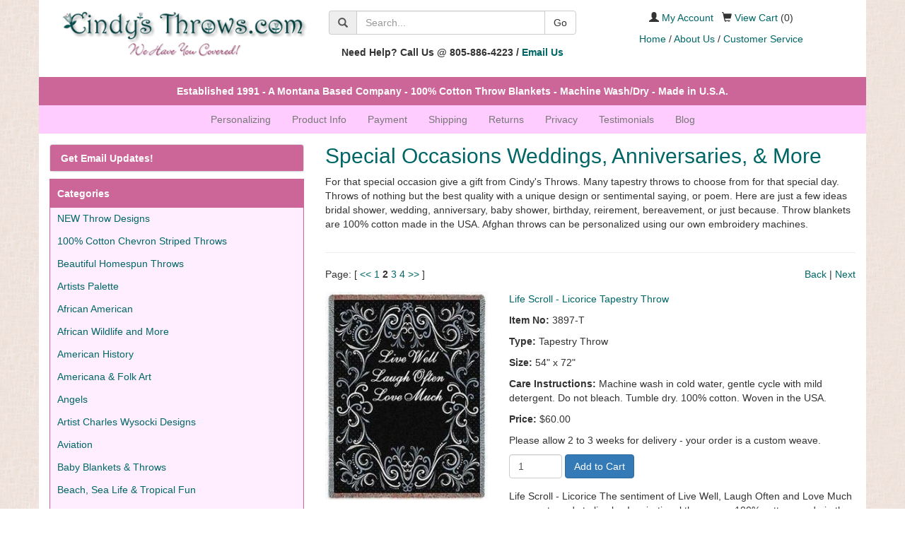

--- FILE ---
content_type: text/html;charset=UTF-8
request_url: https://www.cindysthrows.com/product/catalog.cfm/nid/734/page/2
body_size: 9169
content:


<!DOCTYPE html>
<html lang="en">
<head>
<meta charset="utf-8">
<meta http-equiv="x-ua-compatible" content="ie=edge">
<meta name="viewport" content="width=device-width, initial-scale=1">
<meta name="verify-v1" content="ueoMKN7wzOnDgwZR+uVr/mv7mlZa47/HyeIk/5i0ScY=">
<meta name="google-site-verification" content="uj7H9eI30oT-nbhM0GkYjbhRI4QqR1oRqKU_QUUMGv8">
<link href="//maxcdn.bootstrapcdn.com/bootstrap/3.3.7/css/bootstrap.min.css" rel="stylesheet" integrity="sha384-BVYiiSIFeK1dGmJRAkycuHAHRg32OmUcww7on3RYdg4Va+PmSTsz/K68vbdEjh4u" crossorigin="anonymous">
<link href="/shared/css/application.css" rel="stylesheet">
<!--[if lt IE 9]>
	<script src="//oss.maxcdn.com/html5shiv/3.7.2/html5shiv.min.js"></script>
	<script src="//oss.maxcdn.com/respond/1.4.2/respond.min.js"></script>
<![endif]-->

	<script>
		(function(i,s,o,g,r,a,m){i['GoogleAnalyticsObject']=r;i[r]=i[r]||function(){
		(i[r].q=i[r].q||[]).push(arguments)},i[r].l=1*new Date();a=s.createElement(o),
		m=s.getElementsByTagName(o)[0];a.async=1;a.src=g;m.parentNode.insertBefore(a,m)
		})(window,document,'script','https://www.google-analytics.com/analytics.js','ga');
		ga('create', 'UA-208163-8', 'auto');
		ga('require', 'displayfeatures');
		ga('require', 'linkid', 'linkid.js');
		ga('send', 'pageview');
		
	</script>


			<title>Special Gift Giving Tapestry Throws Afghan Blankets for that Special Occasion can be found at Cindy's Throws | Cindy's Throws</title>
			<meta name="description" content="For that special occasion give a gift from Cindy's Throws. Many tapestry throws to choose from for that specail day. Throws of nothing but the b quality with a unique design or sentimental saying, or poem. Throw blankets can be personalized.">
			<meta name="keywords" content="Throw,throws,tapestry throws,tapestry throw,throw blankets,throw blanket,afghan throws,afghan throw,tapestries,throws blankets,furniture throws,decorative throws,pue country,manual woodworkers,simply home,unique gifts,personalized gifts,gifts,gifts">
		</head>
<body>

<div class="container">

	<div class="row" style="margin: 15px 0;">
		<div class="col-sm-4">
			
				<a href="https://www.cindysthrows.com/" title="Cindy's Throws - We Have You Covered!"><img src="/images/logo_385.gif" alt="Cindy's Throws - We Have You Covered!" class="img-responsive"></a>
			
		</div>
		<div class="clearfix visible-xs" style="margin-bottom: 15px;"></div>
		<div class="col-sm-4 align-center">
			
				<form action="https://www.cindysthrows.com/product/search.cfm" method="get">
					<div class="form-group">
						<div class="input-group">
							<span class="input-group-addon"><span class="glyphicon glyphicon-search"></span></span><input type="text" name="criteria" class="form-control" placeholder="Search..."><span class="input-group-btn"><button type="submit" class="btn btn-default">Go</button></span>
						</div>
					</div>
				</form>
			
			<p><strong>Need Help? Call Us @ 805-886-4223 / <a href="mailto:mickey@cindysthrows.com">Email Us</a></strong></p>
			
		</div>
		<div class="clearfix visible-xs" style="margin-bottom: 15px;"></div>
		<div class="col-sm-4 align-center">
			<p><span class="glyphicon glyphicon-user"></span> <a href="https://www.cindysthrows.com/account/login.cfm" title="My Account">My Account</a> &nbsp; <span class="glyphicon glyphicon-shopping-cart"></span> <a href="https://www.cindysthrows.com/cart/" title="View Cart">View Cart</a> (0)</p>
			<p><a href="https://www.cindysthrows.com/" title="Home">Home</a> / <a href="https://www.cindysthrows.com/about/" title="About Us">About Us</a> / <a href="https://www.cindysthrows.com/service/" title="Customer Service">Customer Service</a></p>
		</div>
	</div>

	

		<div class="row" style="color: #fff; font-weight: bold; background-color: #c69; padding: 10px; text-align: center;">
			<div class="col-sm-12">
				Established 1991 - A Montana Based Company - 100% Cotton Throw Blankets - Machine Wash/Dry - Made in U.S.A.
			</div>
		</div>

		<nav class="navbar navbar-default" style="min-height: 30px; border: none; margin-bottom: 15px;">
			<div class="container-fluid">
				<div class="navbar-header">
					<button type="button" class="navbar-toggle collapsed" data-toggle="collapse" data-target="#navbar" aria-expanded="false" aria-controls="navbar">
						<span class="sr-only">Toggle Navigation</span>
						<span class="icon-bar"></span>
						<span class="icon-bar"></span>
						<span class="icon-bar"></span>
					</button>
				</div>
				<div id="navbar" class="navbar-collapse collapse" style="background-color: #fcf; text-align: center; margin-right: -30px; margin-left: -30px;">
					<ul class="nav navbar-nav" style="display: inline-block; float: none; vertical-align: middle;">
						<li><a href="https://www.cindysthrows.com/info/personalizing.cfm" title="Personalizing">Personalizing</a></li>
						<li><a href="https://www.cindysthrows.com/product/info.cfm" title="Product Info">Product Info</a></li>
						<li><a href="https://www.cindysthrows.com/payment/" title="Payment">Payment</a></li>
						<li><a href="https://www.cindysthrows.com/shipping/" title="Shipping">Shipping</a></li>
						<li><a href="https://www.cindysthrows.com/returns/" title="Returns">Returns</a></li>
						<li><a href="https://www.cindysthrows.com/privacy/" title="Privacy">Privacy</a></li>
						<li><a href="https://www.cindysthrows.com/testimonials/" title="Testimonials">Testimonials</a></li>
						<li><a href="https://www.cindysthrows.com/blog/" title="Blog">Blog</a></li>
					</ul>
				</div>
			</div>
		</nav>

	

		<div class="row" style="margin-bottom: 15px;">

			<div class="col-sm-4">

				<div class="panel-group" id="accordion1" style="margin-bottom: 10px;">
					<div class="panel panel-default">
						<div class="panel-heading" style="background-color: #c69;">
							<h4 class="panel-title"><a href="#collapseEmailUpdates" data-toggle="collapse" data-parent="#accordion1" style="color: #fff; font-size: 14px; font-weight: bold;">Get Email Updates!</a></h4>
						</div>
						<div id="collapseEmailUpdates" class="panel-collapse collapse">
							<div class="panel-body">
								<div class="ctct-inline-form" data-form-id="91f1e14b-003b-4d5d-95ea-47b8dcea45af"></div>
								<p>Your email address will not be given to anyone.</p>
								<p><a href="https://www.facebook.com/cindysthrows/" target="_blank">Friend Us on Facebook!</a></p>
							</div>
						</div>
					</div>
				</div>

				<div class="left-sidebar visible-xs">
					<div class="panel-group" id="accordion2" style="margin-bottom: 10px;">
						<div class="panel panel-default">
							<div class="panel-heading" style="background-color: #c69;">
								<h4 class="panel-title"><a href="#collapseCategories" data-toggle="collapse" data-parent="#accordion2" style="color: #fff; font-size: 14px; font-weight: bold;">Categories</a></h4>
							</div>
							<div id="collapseCategories" class="panel-collapse collapse">
								<div class="panel-body">
									<ul class="nav nav-pills nav-stacked">
										
											<li><a href="/product/catalog.cfm/nid/1486" title="NEW Throw Designs ">NEW Throw Designs </a></li>
										
											<li><a href="/product/catalog.cfm/nid/1508" title="100% Cotton Chevron Striped Throws">100% Cotton Chevron Striped Throws</a></li>
										
											<li><a href="/product/catalog.cfm/nid/1514" title="Beautiful Homespun Throws">Beautiful Homespun Throws</a></li>
										
											<li><a href="/product/catalog.cfm/nid/1452" title="Artists Palette">Artists Palette</a></li>
										
											<li><a href="/product/catalog.cfm/nid/1127" title="African American">African American</a></li>
										
											<li><a href="/product/catalog.cfm/nid/1149" title="African Wildlife and More">African Wildlife and More</a></li>
										
											<li><a href="/product/catalog.cfm/nid/1091" title="American History">American History</a></li>
										
											<li><a href="/product/catalog.cfm/nid/1148" title="Americana & Folk Art">Americana & Folk Art</a></li>
										
											<li><a href="/product/catalog.cfm/nid/1088" title="Angels">Angels</a></li>
										
											<li><a href="/product/catalog.cfm/nid/1428" title="Artist Charles Wysocki Designs ">Artist Charles Wysocki Designs </a></li>
										
											<li><a href="/product/catalog.cfm/nid/1152" title="Aviation">Aviation</a></li>
										
											<li><a href="/product/catalog.cfm/nid/1131" title="Baby Blankets & Throws">Baby Blankets & Throws</a></li>
										
											<li><a href="/product/catalog.cfm/nid/1153" title="Beach, Sea Life & Tropical Fun">Beach, Sea Life & Tropical Fun</a></li>
										
											<li><a href="/product/catalog.cfm/nid/1150" title="Bear, Deer, Elk & Other Wildlife">Bear, Deer, Elk & Other Wildlife</a></li>
										
											<li><a href="/product/catalog.cfm/nid/1364" title="Bereavement - Sympathy Gifts">Bereavement - Sympathy Gifts</a></li>
										
											<li><a href="/product/catalog.cfm/nid/1157" title="Birds, Chickens, Ducks, Eagles & Geese">Birds, Chickens, Ducks, Eagles & Geese</a></li>
										
											<li><a href="/product/catalog.cfm/nid/1162" title="Butterflies, Bugs, Frogs & Retiles">Butterflies, Bugs, Frogs & Retiles</a></li>
										
											<li><a href="/product/catalog.cfm/nid/1461" title="Cancer Awareness Deigns ">Cancer Awareness Deigns </a></li>
										
											<li><a href="/product/catalog.cfm/nid/1120" title="Careers">Careers</a></li>
										
											<li><a href="/product/catalog.cfm/nid/1097" title="CATS">CATS</a></li>
										
											<li><a href="/product/catalog.cfm/nid/1134" title="Children">Children</a></li>
										
											<li><a href="/product/catalog.cfm/nid/730" title="Custom Picture Weave Throws">Custom Picture Weave Throws</a></li>
										
											<li><a href="/product/catalog.cfm/nid/728" title="Denali Comfort MicroPlush ®">Denali Comfort MicroPlush ®</a></li>
										
											<li><a href="/product/catalog.cfm/nid/1112" title="DOGS">DOGS</a></li>
										
											<li><a href="/product/catalog.cfm/nid/1139" title="Family & Friends">Family & Friends</a></li>
										
											<li><a href="/product/catalog.cfm/nid/1377" title="Famous Places In The USA">Famous Places In The USA</a></li>
										
											<li><a href="/product/catalog.cfm/nid/1151" title="Farm & Country">Farm & Country</a></li>
										
											<li><a href="/product/catalog.cfm/nid/1167" title="Fish & Fishing">Fish & Fishing</a></li>
										
											<li><a href="/product/catalog.cfm/nid/1249" title="Flags and Maps">Flags and Maps</a></li>
										
											<li><a href="/product/catalog.cfm/nid/1301" title="Fleur De Lis, Paisley, Patterns & Stripes">Fleur De Lis, Paisley, Patterns & Stripes</a></li>
										
											<li><a href="/product/catalog.cfm/nid/1169" title="Flowers, Floral & Landscape">Flowers, Floral & Landscape</a></li>
										
											<li><a href="/product/catalog.cfm/nid/1326" title="Fruits & Vegetables ">Fruits & Vegetables </a></li>
										
											<li><a href="/product/catalog.cfm/nid/1297" title="Herringbone, Houndstooth & Plaids">Herringbone, Houndstooth & Plaids</a></li>
										
											<li><a href="/product/catalog.cfm/nid/729" title="Holiday Throw Blankets">Holiday Throw Blankets</a></li>
										
											<li><a href="/product/catalog.cfm/nid/1166" title="Horses">Horses</a></li>
										
											<li><a href="/product/catalog.cfm/nid/1186" title="Inspirational & Scriptural ">Inspirational & Scriptural </a></li>
										
											<li><a href="/product/catalog.cfm/nid/1168" title="Irish & Celtic">Irish & Celtic</a></li>
										
											<li><a href="/product/catalog.cfm/nid/1191" title="Jewish Faith">Jewish Faith</a></li>
										
											<li><a href="/product/catalog.cfm/nid/1170" title="Lighthouses">Lighthouses</a></li>
										
											<li><a href="/product/catalog.cfm/nid/1185" title="Lodge, Outdoor & Cabin">Lodge, Outdoor & Cabin</a></li>
										
											<li><a href="/product/catalog.cfm/nid/1483" title="Marci Throw Blankets">Marci Throw Blankets</a></li>
										
											<li><a href="/product/catalog.cfm/nid/1171" title="Military & Patriotic">Military & Patriotic</a></li>
										
											<li><a href="/product/catalog.cfm/nid/1225" title="Miscellaneous & Fun">Miscellaneous & Fun</a></li>
										
											<li><a href="/product/catalog.cfm/nid/1324" title="Moon, Planets & Stars">Moon, Planets & Stars</a></li>
										
											<li><a href="/product/catalog.cfm/nid/1180" title="Music & Dance">Music & Dance</a></li>
										
											<li><a href="/product/catalog.cfm/nid/1506" title="Music Gospel Hymn Throws">Music Gospel Hymn Throws</a></li>
										
											<li><a href="/product/catalog.cfm/nid/1146" title="Native American">Native American</a></li>
										
											<li><a href="/product/catalog.cfm/nid/1108" title="Natural 100% Cotton Dye Free Blankets">Natural 100% Cotton Dye Free Blankets</a></li>
										
											<li><a href="/product/catalog.cfm/nid/1227" title="Nautical">Nautical</a></li>
										
											<li><a href="/product/catalog.cfm/nid/1371" title="Patriotic">Patriotic</a></li>
										
											<li><a href="/product/catalog.cfm/nid/1340" title="Quilt Designs">Quilt Designs</a></li>
										
											<li><a href="/product/catalog.cfm/nid/1507" title="Southwest, Western Saddle Blanket Tapestry Throws">Southwest, Western Saddle Blanket Tapestry Throws</a></li>
										
											<li><a href="/product/catalog.cfm/nid/734" title="Special Occasions Weddings, Anniversaries, & More">Special Occasions Weddings, Anniversaries, & More</a></li>
										
											<li><a href="/product/catalog.cfm/nid/1197" title="SPORTS">SPORTS</a></li>
										
											<li><a href="/product/catalog.cfm/nid/1090" title="States, States & More States">States, States & More States</a></li>
										
											<li><a href="/product/catalog.cfm/nid/1247" title="Thomas Kinkade">Thomas Kinkade</a></li>
										
											<li><a href="/product/catalog.cfm/nid/1228" title="Trains">Trains</a></li>
										
											<li><a href="/product/catalog.cfm/nid/1512" title="Tree of Life">Tree of Life</a></li>
										
											<li><a href="/product/catalog.cfm/nid/1392" title="Tufted Throws">Tufted Throws</a></li>
										
											<li><a href="/product/catalog.cfm/nid/1223" title="Western & Cowboys">Western & Cowboys</a></li>
										
											<li><a href="/product/catalog.cfm/nid/1224" title="Wine, Grapes & Vineyards">Wine, Grapes & Vineyards</a></li>
										
											<li><a href="/product/catalog.cfm/nid/1481" title="Word Hugs">Word Hugs</a></li>
										
											<li><a href="/product/catalog.cfm/nid/738" title="Tapestry Wall Hangings">Tapestry Wall Hangings</a></li>
										
									</ul>
								</div>
							</div>
						</div>
					</div>
				</div>

				<div class="left-sidebar hidden-xs" style="border: 1px solid #c69; background-color: #fef;">
					<div style="background-color: #c69; padding: 10px; font-weight: bold; color: #fff;">
						<strong>Categories</strong>
					</div>
					<ul class="nav nav-pills nav-stacked">
						
							<li><a href="/product/catalog.cfm/nid/1486" title="NEW Throw Designs ">NEW Throw Designs </a></li>
						
							<li><a href="/product/catalog.cfm/nid/1508" title="100% Cotton Chevron Striped Throws">100% Cotton Chevron Striped Throws</a></li>
						
							<li><a href="/product/catalog.cfm/nid/1514" title="Beautiful Homespun Throws">Beautiful Homespun Throws</a></li>
						
							<li><a href="/product/catalog.cfm/nid/1452" title="Artists Palette">Artists Palette</a></li>
						
							<li><a href="/product/catalog.cfm/nid/1127" title="African American">African American</a></li>
						
							<li><a href="/product/catalog.cfm/nid/1149" title="African Wildlife and More">African Wildlife and More</a></li>
						
							<li><a href="/product/catalog.cfm/nid/1091" title="American History">American History</a></li>
						
							<li><a href="/product/catalog.cfm/nid/1148" title="Americana & Folk Art">Americana & Folk Art</a></li>
						
							<li><a href="/product/catalog.cfm/nid/1088" title="Angels">Angels</a></li>
						
							<li><a href="/product/catalog.cfm/nid/1428" title="Artist Charles Wysocki Designs ">Artist Charles Wysocki Designs </a></li>
						
							<li><a href="/product/catalog.cfm/nid/1152" title="Aviation">Aviation</a></li>
						
							<li><a href="/product/catalog.cfm/nid/1131" title="Baby Blankets & Throws">Baby Blankets & Throws</a></li>
						
							<li><a href="/product/catalog.cfm/nid/1153" title="Beach, Sea Life & Tropical Fun">Beach, Sea Life & Tropical Fun</a></li>
						
							<li><a href="/product/catalog.cfm/nid/1150" title="Bear, Deer, Elk & Other Wildlife">Bear, Deer, Elk & Other Wildlife</a></li>
						
							<li><a href="/product/catalog.cfm/nid/1364" title="Bereavement - Sympathy Gifts">Bereavement - Sympathy Gifts</a></li>
						
							<li><a href="/product/catalog.cfm/nid/1157" title="Birds, Chickens, Ducks, Eagles & Geese">Birds, Chickens, Ducks, Eagles & Geese</a></li>
						
							<li><a href="/product/catalog.cfm/nid/1162" title="Butterflies, Bugs, Frogs & Retiles">Butterflies, Bugs, Frogs & Retiles</a></li>
						
							<li><a href="/product/catalog.cfm/nid/1461" title="Cancer Awareness Deigns ">Cancer Awareness Deigns </a></li>
						
							<li><a href="/product/catalog.cfm/nid/1120" title="Careers">Careers</a></li>
						
							<li><a href="/product/catalog.cfm/nid/1097" title="CATS">CATS</a></li>
						
							<li><a href="/product/catalog.cfm/nid/1134" title="Children">Children</a></li>
						
							<li><a href="/product/catalog.cfm/nid/730" title="Custom Picture Weave Throws">Custom Picture Weave Throws</a></li>
						
							<li><a href="/product/catalog.cfm/nid/728" title="Denali Comfort MicroPlush ®">Denali Comfort MicroPlush ®</a></li>
						
							<li><a href="/product/catalog.cfm/nid/1112" title="DOGS">DOGS</a></li>
						
							<li><a href="/product/catalog.cfm/nid/1139" title="Family & Friends">Family & Friends</a></li>
						
							<li><a href="/product/catalog.cfm/nid/1377" title="Famous Places In The USA">Famous Places In The USA</a></li>
						
							<li><a href="/product/catalog.cfm/nid/1151" title="Farm & Country">Farm & Country</a></li>
						
							<li><a href="/product/catalog.cfm/nid/1167" title="Fish & Fishing">Fish & Fishing</a></li>
						
							<li><a href="/product/catalog.cfm/nid/1249" title="Flags and Maps">Flags and Maps</a></li>
						
							<li><a href="/product/catalog.cfm/nid/1301" title="Fleur De Lis, Paisley, Patterns & Stripes">Fleur De Lis, Paisley, Patterns & Stripes</a></li>
						
							<li><a href="/product/catalog.cfm/nid/1169" title="Flowers, Floral & Landscape">Flowers, Floral & Landscape</a></li>
						
							<li><a href="/product/catalog.cfm/nid/1326" title="Fruits & Vegetables ">Fruits & Vegetables </a></li>
						
							<li><a href="/product/catalog.cfm/nid/1297" title="Herringbone, Houndstooth & Plaids">Herringbone, Houndstooth & Plaids</a></li>
						
							<li><a href="/product/catalog.cfm/nid/729" title="Holiday Throw Blankets">Holiday Throw Blankets</a></li>
						
							<li><a href="/product/catalog.cfm/nid/1166" title="Horses">Horses</a></li>
						
							<li><a href="/product/catalog.cfm/nid/1186" title="Inspirational & Scriptural ">Inspirational & Scriptural </a></li>
						
							<li><a href="/product/catalog.cfm/nid/1168" title="Irish & Celtic">Irish & Celtic</a></li>
						
							<li><a href="/product/catalog.cfm/nid/1191" title="Jewish Faith">Jewish Faith</a></li>
						
							<li><a href="/product/catalog.cfm/nid/1170" title="Lighthouses">Lighthouses</a></li>
						
							<li><a href="/product/catalog.cfm/nid/1185" title="Lodge, Outdoor & Cabin">Lodge, Outdoor & Cabin</a></li>
						
							<li><a href="/product/catalog.cfm/nid/1483" title="Marci Throw Blankets">Marci Throw Blankets</a></li>
						
							<li><a href="/product/catalog.cfm/nid/1171" title="Military & Patriotic">Military & Patriotic</a></li>
						
							<li><a href="/product/catalog.cfm/nid/1225" title="Miscellaneous & Fun">Miscellaneous & Fun</a></li>
						
							<li><a href="/product/catalog.cfm/nid/1324" title="Moon, Planets & Stars">Moon, Planets & Stars</a></li>
						
							<li><a href="/product/catalog.cfm/nid/1180" title="Music & Dance">Music & Dance</a></li>
						
							<li><a href="/product/catalog.cfm/nid/1506" title="Music Gospel Hymn Throws">Music Gospel Hymn Throws</a></li>
						
							<li><a href="/product/catalog.cfm/nid/1146" title="Native American">Native American</a></li>
						
							<li><a href="/product/catalog.cfm/nid/1108" title="Natural 100% Cotton Dye Free Blankets">Natural 100% Cotton Dye Free Blankets</a></li>
						
							<li><a href="/product/catalog.cfm/nid/1227" title="Nautical">Nautical</a></li>
						
							<li><a href="/product/catalog.cfm/nid/1371" title="Patriotic">Patriotic</a></li>
						
							<li><a href="/product/catalog.cfm/nid/1340" title="Quilt Designs">Quilt Designs</a></li>
						
							<li><a href="/product/catalog.cfm/nid/1507" title="Southwest, Western Saddle Blanket Tapestry Throws">Southwest, Western Saddle Blanket Tapestry Throws</a></li>
						
							<li><a href="/product/catalog.cfm/nid/734" title="Special Occasions Weddings, Anniversaries, & More">Special Occasions Weddings, Anniversaries, & More</a></li>
						
							<li><a href="/product/catalog.cfm/nid/1197" title="SPORTS">SPORTS</a></li>
						
							<li><a href="/product/catalog.cfm/nid/1090" title="States, States & More States">States, States & More States</a></li>
						
							<li><a href="/product/catalog.cfm/nid/1247" title="Thomas Kinkade">Thomas Kinkade</a></li>
						
							<li><a href="/product/catalog.cfm/nid/1228" title="Trains">Trains</a></li>
						
							<li><a href="/product/catalog.cfm/nid/1512" title="Tree of Life">Tree of Life</a></li>
						
							<li><a href="/product/catalog.cfm/nid/1392" title="Tufted Throws">Tufted Throws</a></li>
						
							<li><a href="/product/catalog.cfm/nid/1223" title="Western & Cowboys">Western & Cowboys</a></li>
						
							<li><a href="/product/catalog.cfm/nid/1224" title="Wine, Grapes & Vineyards">Wine, Grapes & Vineyards</a></li>
						
							<li><a href="/product/catalog.cfm/nid/1481" title="Word Hugs">Word Hugs</a></li>
						
							<li><a href="/product/catalog.cfm/nid/738" title="Tapestry Wall Hangings">Tapestry Wall Hangings</a></li>
						
					</ul>
				</div>

			</div>

			<div class="col-sm-8">

	

	<h1>Special Occasions Weddings, Anniversaries, & More</h1>

	<p>For that special occasion give a gift from Cindy&#39;s Throws. Many tapestry throws to choose from for that special day. Throws of nothing but the best quality with a unique design or sentimental saying, or poem. Here are just a few ideas bridal shower, wedding, anniversary, baby shower, birthday, reirement, bereavement, or just because. Throw blankets are 100% cotton made in the USA. Afghan throws can be personalized using our own embroidery machines.</p>

		<div class="clearfix"></div>
	

	<hr>

	

		<div class="row" style="margin-bottom: 15px; display: inherit;">
			<div class="col-sm-6">
				Page: [ 
		<a href="/product/catalog.cfm/nid/734/page/1" title="Previous Page">&lt;&lt;</a>
	
			<a href="/product/catalog.cfm/nid/734/page/1" title="Page 1">1</a> 
		
			<strong>2</strong>
		
			<a href="/product/catalog.cfm/nid/734/page/3" title="Page 3">3</a> 
		
			<a href="/product/catalog.cfm/nid/734/page/4" title="Page 4">4</a> 
		
		<a href="/product/catalog.cfm/nid/734/page/3" title="Next Page">&gt;&gt;</a>
	]
			</div>
			<div class="col-sm-6 align-right">
				
		<a href="/product/catalog.cfm/nid/734/page/1" title="Back">Back</a>
	
	|
	
	
		<a href="/product/catalog.cfm/nid/734/page/3" title="Next">Next</a>
	
			</div>
		</div>

		

			<div class="row" style="margin-bottom: 15px;">

				<div class="col-sm-4 align-center">
					<p><a href="/content/product/large/3897-T.jpg" title="Life Scroll - Licorice Tapestry Throw"><img src="/content/product/medium/3897-T.jpg" alt="Life Scroll - Licorice Tapestry Throw" class="img-responsive"></a></p>
					<p><a href="/content/product/large/3897-T.jpg" title="Life Scroll - Licorice Tapestry Throw">Click To Enlarge Image</a></p>
				</div>

				<div class="col-sm-8">

					<p><a href="/product/detail.cfm/pid/6400" title="Life Scroll - Licorice Tapestry Throw">Life Scroll - Licorice Tapestry Throw</a></p>

					
						<p><strong>Item No:</strong> 3897-T</p>
					
							<p><strong>Type:</strong> Tapestry Throw</p>
						
							<p><strong>Size:</strong> 54" x 72"</p>
						
							<p><strong>Care Instructions:</strong> Machine wash in cold water, gentle cycle with mild detergent. Do not bleach. Tumble dry. 100% cotton. Woven in the USA.
						

					<p><strong>Price:</strong> $60.00</p>

					
						<p>Please allow 2 to 3 weeks for delivery - your order is a custom weave.</p>
					

					<form action="/cart/action/insert_cart_line.cfm" method="post" class="form-inline">
						<input type="hidden" name="PRODUCT_ID" value="6400">
						<div class="form-group">
							<input type="number" name="CART_LINE_QTY" value="1" maxlength="3" min="1" max="999" class="form-control" required>
						</div>
						<button type="submit" class="btn btn-primary">Add to Cart</button>
					</form>

					<div class="clearfix" style="margin-bottom: 15px;"></div>

					Life Scroll - Licorice The sentiment of Live Well, Laugh Often and Love Much are great words to live by. Inspirational throws are 100% cotton, made in the USA. Tapestries can be personalized. 
						<hr>
					

				</div>

			</div>

		

			<div class="row" style="margin-bottom: 15px;">

				<div class="col-sm-4 align-center">
					<p><a href="/content/product/large/Life_Scroll_Licorice_Wall_Tapestry_3897-WH-D__85923.jpg" title="Life Scroll - Licorice Tapestry Wall Hanging"><img src="/content/product/medium/Life_Scroll_Licorice_Wall_Tapestry_3897-WH-D__85923.jpg" alt="Life Scroll - Licorice Tapestry Wall Hanging" class="img-responsive"></a></p>
					<p><a href="/content/product/large/Life_Scroll_Licorice_Wall_Tapestry_3897-WH-D__85923.jpg" title="Life Scroll - Licorice Tapestry Wall Hanging">Click To Enlarge Image</a></p>
				</div>

				<div class="col-sm-8">

					<p><a href="/product/detail.cfm/pid/10760" title="Life Scroll - Licorice Tapestry Wall Hanging">Life Scroll - Licorice Tapestry Wall Hanging</a></p>

					
						<p><strong>Item No:</strong> 3897-WH</p>
					
							<p><strong>Type:</strong> Wall Hangings</p>
						
							<p><strong>Size:</strong>  34 x 26</p>
						

					<p><strong>Price:</strong> $60.00</p>

					
						<p>Please allow 2 to 3 weeks for delivery - your order is a custom weave.</p>
					

					<form action="/cart/action/insert_cart_line.cfm" method="post" class="form-inline">
						<input type="hidden" name="PRODUCT_ID" value="10760">
						<div class="form-group">
							<input type="number" name="CART_LINE_QTY" value="1" maxlength="3" min="1" max="999" class="form-control" required>
						</div>
						<button type="submit" class="btn btn-primary">Add to Cart</button>
					</form>

					<div class="clearfix" style="margin-bottom: 15px;"></div>

					Life Scroll - Licorice The sentiment of Live Well, Laugh Often and Love Much are great words to live by. Inspirational wall hangings are 100% cotton, made in the USA. Tapestries can be personalized. 
						<hr>
					

				</div>

			</div>

		

			<div class="row" style="margin-bottom: 15px;">

				<div class="col-sm-4 align-center">
					<p><a href="/content/product/large/3896-T.jpg" title="Life Scroll - Toffee Tapestry Throw"><img src="/content/product/medium/3896-T.jpg" alt="Life Scroll - Toffee Tapestry Throw" class="img-responsive"></a></p>
					<p><a href="/content/product/large/3896-T.jpg" title="Life Scroll - Toffee Tapestry Throw">Click To Enlarge Image</a></p>
				</div>

				<div class="col-sm-8">

					<p><a href="/product/detail.cfm/pid/6399" title="Life Scroll - Toffee Tapestry Throw">Life Scroll - Toffee Tapestry Throw</a></p>

					
						<p><strong>Item No:</strong> 3896-T</p>
					
							<p><strong>Type:</strong> Tapestry Throw</p>
						
							<p><strong>Size:</strong> 54" x 72"</p>
						
							<p><strong>Care Instructions:</strong> Machine wash in cold water, gentle cycle with mild detergent. Do not bleach. Tumble dry. 100% cotton. Woven in the USA.
						

					<p><strong>Price:</strong> $60.00</p>

					
						<p>Please allow 2 to 3 weeks for delivery - your order is a custom weave.</p>
					

					<form action="/cart/action/insert_cart_line.cfm" method="post" class="form-inline">
						<input type="hidden" name="PRODUCT_ID" value="6399">
						<div class="form-group">
							<input type="number" name="CART_LINE_QTY" value="1" maxlength="3" min="1" max="999" class="form-control" required>
						</div>
						<button type="submit" class="btn btn-primary">Add to Cart</button>
					</form>

					<div class="clearfix" style="margin-bottom: 15px;"></div>

					Life Scroll - Toffee The sentiment of Live Well, Laugh Often and Love Much are great words to live by. Inspirational throws  are 100% cotton, made in the USA.  Tapestries can be personalized. 
						<hr>
					

				</div>

			</div>

		

			<div class="row" style="margin-bottom: 15px;">

				<div class="col-sm-4 align-center">
					<p><a href="/content/product/large/Life_Scroll_Toffee_Wall_Tapestry_3896-WH-D__83702.jpg" title="Life Scroll - Toffee Tapestry Wall Hanging"><img src="/content/product/medium/Life_Scroll_Toffee_Wall_Tapestry_3896-WH-D__83702.jpg" alt="Life Scroll - Toffee Tapestry Wall Hanging" class="img-responsive"></a></p>
					<p><a href="/content/product/large/Life_Scroll_Toffee_Wall_Tapestry_3896-WH-D__83702.jpg" title="Life Scroll - Toffee Tapestry Wall Hanging">Click To Enlarge Image</a></p>
				</div>

				<div class="col-sm-8">

					<p><a href="/product/detail.cfm/pid/10761" title="Life Scroll - Toffee Tapestry Wall Hanging">Life Scroll - Toffee Tapestry Wall Hanging</a></p>

					
						<p><strong>Item No:</strong> 3896-WH</p>
					
							<p><strong>Type:</strong> Wall Hangings</p>
						
							<p><strong>Size:</strong> 34 x 26</p>
						

					<p><strong>Price:</strong> $60.00</p>

					
						<p>Please allow 2 to 3 weeks for delivery - your order is a custom weave.</p>
					

					<form action="/cart/action/insert_cart_line.cfm" method="post" class="form-inline">
						<input type="hidden" name="PRODUCT_ID" value="10761">
						<div class="form-group">
							<input type="number" name="CART_LINE_QTY" value="1" maxlength="3" min="1" max="999" class="form-control" required>
						</div>
						<button type="submit" class="btn btn-primary">Add to Cart</button>
					</form>

					<div class="clearfix" style="margin-bottom: 15px;"></div>

					Life Scroll - Toffee The sentiment of Live Well, Laugh Often and Love Much are great words to live by. Inspirational wall hangings are 100% cotton, made in the USA.  Tapestries can be personalized. 
						<hr>
					

				</div>

			</div>

		

			<div class="row" style="margin-bottom: 15px;">

				<div class="col-sm-4 align-center">
					<p><a href="/content/product/large/apiquqvjw__18309.jpg" title=" Love Quilt Tapestry Throws"><img src="/content/product/medium/apiquqvjw__18309.jpg" alt=" Love Quilt Tapestry Throws" class="img-responsive"></a></p>
					<p><a href="/content/product/large/apiquqvjw__18309.jpg" title=" Love Quilt Tapestry Throws">Click To Enlarge Image</a></p>
				</div>

				<div class="col-sm-8">

					<p><a href="/product/detail.cfm/pid/10523" title=" Love Quilt Tapestry Throws"> Love Quilt Tapestry Throws</a></p>

					
						<p><strong>Item No:</strong> 3448-T</p>
					
							<p><strong>Type:</strong> Tapestry Throw</p>
						
							<p><strong>Size:</strong> 54" x  72"</p>
						
							<p><strong>Care Instructions:</strong> Machine wash in cold water, gentle cycle with mild detergent. Do not bleach. Tumble dry. 100% cotton. Woven in the USA.
						

					<p><strong>Price:</strong> $60.00</p>

					
						<p>Please allow 2 to 3 weeks for delivery - your order is a custom weave.</p>
					

					<form action="/cart/action/insert_cart_line.cfm" method="post" class="form-inline">
						<input type="hidden" name="PRODUCT_ID" value="10523">
						<div class="form-group">
							<input type="number" name="CART_LINE_QTY" value="1" maxlength="3" min="1" max="999" class="form-control" required>
						</div>
						<button type="submit" class="btn btn-primary">Add to Cart</button>
					</form>

					<div class="clearfix" style="margin-bottom: 15px;"></div>

					Love Quilt - An original from our artisans, Love Quilt Pastel is a lovely 100% cotton, woven blanket. Using a pastel color palette of greens, blues and pinks, set against a neutral parchment background. 
						<hr>
					

				</div>

			</div>

		

			<div class="row" style="margin-bottom: 15px;">

				<div class="col-sm-4 align-center">
					<p><a href="/content/product/large/3447-T.jpg" title="Love Quilt Tapestry Throws"><img src="/content/product/medium/3447-T.jpg" alt="Love Quilt Tapestry Throws" class="img-responsive"></a></p>
					<p><a href="/content/product/large/3447-T.jpg" title="Love Quilt Tapestry Throws">Click To Enlarge Image</a></p>
				</div>

				<div class="col-sm-8">

					<p><a href="/product/detail.cfm/pid/4744" title="Love Quilt Tapestry Throws">Love Quilt Tapestry Throws</a></p>

					
						<p><strong>Item No:</strong> 3447-T</p>
					
							<p><strong>Type:</strong> Tapestry Throw</p>
						
							<p><strong>Size:</strong> 54" X 72"</p>
						
							<p><strong>Care Instructions:</strong> Machine wash in cold water, gentle cycle with mild detergent. Do not bleach. Tumble dry. 100% cotton. Woven in the USA.
						

					<p><strong>Price:</strong> $60.00</p>

					
						<p>Please allow 2 to 3 weeks for delivery - your order is a custom weave.</p>
					

					<form action="/cart/action/insert_cart_line.cfm" method="post" class="form-inline">
						<input type="hidden" name="PRODUCT_ID" value="4744">
						<div class="form-group">
							<input type="number" name="CART_LINE_QTY" value="1" maxlength="3" min="1" max="999" class="form-control" required>
						</div>
						<button type="submit" class="btn btn-primary">Add to Cart</button>
					</form>

					<div class="clearfix" style="margin-bottom: 15px;"></div>

					Love Quilt is a great design for any special occasion... Wedding, Shower Gift, or Anniversary. Furniture throws are 100% cotton, made in the USA. Heart throws make great gifts. 
						<hr>
					

				</div>

			</div>

		

			<div class="row" style="margin-bottom: 15px;">

				<div class="col-sm-4 align-center">
					<p><a href="/content/product/large/Love_Quilt_II_Wall_Tapestry_3447-WH-D__48859.jpg" title="Love Quilt Tapestry Wall Hanging"><img src="/content/product/medium/Love_Quilt_II_Wall_Tapestry_3447-WH-D__48859.jpg" alt="Love Quilt Tapestry Wall Hanging" class="img-responsive"></a></p>
					<p><a href="/content/product/large/Love_Quilt_II_Wall_Tapestry_3447-WH-D__48859.jpg" title="Love Quilt Tapestry Wall Hanging">Click To Enlarge Image</a></p>
				</div>

				<div class="col-sm-8">

					<p><a href="/product/detail.cfm/pid/10763" title="Love Quilt Tapestry Wall Hanging">Love Quilt Tapestry Wall Hanging</a></p>

					
						<p><strong>Item No:</strong> 3447-WH</p>
					
							<p><strong>Type:</strong> Wall Hangings</p>
						
							<p><strong>Size:</strong> 34 x 26</p>
						

					<p><strong>Price:</strong> $60.00</p>

					
						<p>Please allow 2 to 3 weeks for delivery - your order is a custom weave.</p>
					

					<form action="/cart/action/insert_cart_line.cfm" method="post" class="form-inline">
						<input type="hidden" name="PRODUCT_ID" value="10763">
						<div class="form-group">
							<input type="number" name="CART_LINE_QTY" value="1" maxlength="3" min="1" max="999" class="form-control" required>
						</div>
						<button type="submit" class="btn btn-primary">Add to Cart</button>
					</form>

					<div class="clearfix" style="margin-bottom: 15px;"></div>

					Love Quilt is a great design for any special occasion... Wedding, Shower Gift, or Anniversary. Wall hangings are 100% cotton, made in the USA. Heart tapestries make great gifts. 
						<hr>
					

				</div>

			</div>

		

			<div class="row" style="margin-bottom: 15px;">

				<div class="col-sm-4 align-center">
					<p><a href="/content/product/large/MarriageBlessing.jpg" title="Marriage Blessing ii Tapestry Throws"><img src="/content/product/medium/MarriageBlessing.jpg" alt="Marriage Blessing ii Tapestry Throws" class="img-responsive"></a></p>
					<p><a href="/content/product/large/MarriageBlessing.jpg" title="Marriage Blessing ii Tapestry Throws">Click To Enlarge Image</a></p>
				</div>

				<div class="col-sm-8">

					<p><a href="/product/detail.cfm/pid/4505" title="Marriage Blessing ii Tapestry Throws">Marriage Blessing ii Tapestry Throws</a></p>

					
						<p><strong>Item No:</strong> 3366-T</p>
					
							<p><strong>Type:</strong> Tapestry Throw</p>
						
							<p><strong>Size:</strong> 54" X 72"</p>
						
							<p><strong>Care Instructions:</strong> Machine wash in cold water, gentle cycle with mild detergent. Do not bleach. Tumble dry. 100% cotton. Woven in the USA.
						

					<p><strong>Price:</strong> $60.00</p>

					
						<p>Please allow 2 to 3 weeks for delivery - your order is a custom weave.</p>
					

					<form action="/cart/action/insert_cart_line.cfm" method="post" class="form-inline">
						<input type="hidden" name="PRODUCT_ID" value="4505">
						<div class="form-group">
							<input type="number" name="CART_LINE_QTY" value="1" maxlength="3" min="1" max="999" class="form-control" required>
						</div>
						<button type="submit" class="btn btn-primary">Add to Cart</button>
					</form>

					<div class="clearfix" style="margin-bottom: 15px;"></div>

					Marriage Blessing would make a unique wedding or anniversary gift. Cotton throws and blankets are 100% cotton, made in the USA. dry. Tapestries can be personalized. 
						<hr>
					

				</div>

			</div>

		

			<div class="row" style="margin-bottom: 15px;">

				<div class="col-sm-4 align-center">
					<p><a href="/content/product/large/rings.jpg" title="Marriage Blessing Tapestry Throws"><img src="/content/product/medium/rings.jpg" alt="Marriage Blessing Tapestry Throws" class="img-responsive"></a></p>
					<p><a href="/content/product/large/rings.jpg" title="Marriage Blessing Tapestry Throws">Click To Enlarge Image</a></p>
				</div>

				<div class="col-sm-8">

					<p><a href="/product/detail.cfm/pid/3746" title="Marriage Blessing Tapestry Throws">Marriage Blessing Tapestry Throws</a></p>

					
						<p><strong>Item No:</strong> 3176-T</p>
					
							<p><strong>Type:</strong> Tapestry Throw</p>
						
							<p><strong>Size:</strong> 54" X 72"</p>
						
							<p><strong>Care Instructions:</strong> Machine wash in cold water, gentle cycle with mild detergent. Do not bleach. Tumble dry. 100% cotton. Woven in the USA.
						

					<p><strong>Price:</strong> $60.00</p>

					
						<p>Please allow 2 to 3 weeks for delivery - your order is a custom weave.</p>
					

					<form action="/cart/action/insert_cart_line.cfm" method="post" class="form-inline">
						<input type="hidden" name="PRODUCT_ID" value="3746">
						<div class="form-group">
							<input type="number" name="CART_LINE_QTY" value="1" maxlength="3" min="1" max="999" class="form-control" required>
						</div>
						<button type="submit" class="btn btn-primary">Add to Cart</button>
					</form>

					<div class="clearfix" style="margin-bottom: 15px;"></div>

					You can congratulate that special couple with this beautiful and romantic Marriage Blessing throw that can be personalized with name and date, a wonderful keepsake for their special day. Tapestry throws are 100% cotton. 
						<hr>
					

				</div>

			</div>

		

			<div class="row" style="margin-bottom: 15px;">

				<div class="col-sm-4 align-center">
					<p><a href="/content/product/large/Marriage_Blessing_II_Wall_Tapestry_3176-WH-D__49823.jpg" title="Marriage Blessing Wall Hangng"><img src="/content/product/medium/Marriage_Blessing_II_Wall_Tapestry_3176-WH-D__49823.jpg" alt="Marriage Blessing Wall Hangng" class="img-responsive"></a></p>
					<p><a href="/content/product/large/Marriage_Blessing_II_Wall_Tapestry_3176-WH-D__49823.jpg" title="Marriage Blessing Wall Hangng">Click To Enlarge Image</a></p>
				</div>

				<div class="col-sm-8">

					<p><a href="/product/detail.cfm/pid/10540" title="Marriage Blessing Wall Hangng">Marriage Blessing Wall Hangng</a></p>

					
						<p><strong>Item No:</strong> 3176-WH</p>
					
							<p><strong>Type:</strong> Wall Art Tapestry</p>
						
							<p><strong>Size:</strong> 34 X 26</p>
						

					<p><strong>Price:</strong> $78.00</p>

					
						<p>Please allow 2 to 3 weeks for delivery - your order is a custom weave.</p>
					

					<form action="/cart/action/insert_cart_line.cfm" method="post" class="form-inline">
						<input type="hidden" name="PRODUCT_ID" value="10540">
						<div class="form-group">
							<input type="number" name="CART_LINE_QTY" value="1" maxlength="3" min="1" max="999" class="form-control" required>
						</div>
						<button type="submit" class="btn btn-primary">Add to Cart</button>
					</form>

					<div class="clearfix" style="margin-bottom: 15px;"></div>

					You can congratulate that special couple with this beautiful and romantic Marriage Blessing throw that can be personalized with name and date, a wonderful keepsake for their special day. Tapestry throws are 100% cotton. 

				</div>

			</div>

		

		<div class="row" style="display: inherit;">
			<div class="col-sm-6">
				Page: [ 
		<a href="/product/catalog.cfm/nid/734/page/1" title="Previous Page">&lt;&lt;</a>
	
			<a href="/product/catalog.cfm/nid/734/page/1" title="Page 1">1</a> 
		
			<strong>2</strong>
		
			<a href="/product/catalog.cfm/nid/734/page/3" title="Page 3">3</a> 
		
			<a href="/product/catalog.cfm/nid/734/page/4" title="Page 4">4</a> 
		
		<a href="/product/catalog.cfm/nid/734/page/3" title="Next Page">&gt;&gt;</a>
	]
			</div>
			<div class="col-sm-6 align-right">
				
		<a href="/product/catalog.cfm/nid/734/page/1" title="Back">Back</a>
	
	|
	
	
		<a href="/product/catalog.cfm/nid/734/page/3" title="Next">Next</a>
	
			</div>
		</div>

	

			</div>

		</div>

	

	<div class="row" style="margin-top: 15px;">

		<div class="col-sm-12" style="background-color: #c69; text-align: center;">

			<div class="footer" style="color: #fff; font-weight: bold; padding: 10px;">

				<p>Copyright &copy; 2001-2026 Cindy's Throw's. All rights reserved.</p>

				<p>Website developed by <a href="http://www.apoktechnology.com/" target="_blank" style="color: white;">Apok Technology, Inc.</a></p>

				<p><a href="https://usfcr.com" target="_blank"><img src="https://usfcr.com/assets/img/verified-vendor-seal-2025-sm.png" alt="USFCR Verified Vendor"></a></p>

			</div>

		</div>

	</div>

</div>

<script src="//code.jquery.com/jquery-3.3.1.min.js" integrity="sha256-FgpCb/KJQlLNfOu91ta32o/NMZxltwRo8QtmkMRdAu8=" crossorigin="anonymous"></script>
<script src="//code.jquery.com/jquery-migrate-3.0.1.min.js" integrity="sha256-F0O1TmEa4I8N24nY0bya59eP6svWcshqX1uzwaWC4F4=" crossorigin="anonymous"></script>
<script src="//maxcdn.bootstrapcdn.com/bootstrap/3.3.7/js/bootstrap.min.js" integrity="sha384-Tc5IQib027qvyjSMfHjOMaLkfuWVxZxUPnCJA7l2mCWNIpG9mGCD8wGNIcPD7Txa" crossorigin="anonymous"></script>
<script>
	$(function () {
		$(".confirm").click(function() {
			var confirmText = $(this).attr("rel");
			return confirm(confirmText);
		});
	});
</script>

<!-- Begin Constant Contact Active Forms -->
<script> var _ctct_m = "debdf17ff9edefd813a82d0eceea57ed"; </script>
<script id="signupScript" src="//static.ctctcdn.com/js/signup-form-widget/current/signup-form-widget.min.js" async defer></script>
<!-- End Constant Contact Active Forms -->



</body>
</html> 

--- FILE ---
content_type: text/css
request_url: https://www.cindysthrows.com/shared/css/application.css
body_size: 742
content:
body {
	background-image: url(/images/paper.jpg);
}
.container {
	background-color: white;
}
a, a:link, a:visited {
	color: #066;
}
h1, h2, h3 {
	color: #066;
}
h1 {
	font-size: 30px;
}
h2 {
	font-size: 26px;
}
h3 {
	font-size: 22px;
}
.navbar-nav>li>a {
	padding-top: 10px;
	padding-bottom: 10px;
}
.left-sidebar .nav>li>a {
	padding: 5px 10px;
}
.align-center {
	text-align: center !important;
}
.align-right {
	text-align: right !important;
}
.h1, .h2, .h3, h1, h2, h3 {
	margin-top: 0;
}
.message, .important {
	color: #900;
	font-weight: bold;
}
table thead {
	background-color: #c69;
	font-weight: bold;
	color: #fff;
}
.btn-default {
	color: #333 !important;
}
.btn-success {
	color: #fff !important;
}
.align-center {
	text-align: center !important;
}
.align-right {
	text-align: right !important;
}
.btn-primary {
    color: #fff !important;
}
.checkout label.label-slide{
	color: #c69;
	margin-bottom: 0;
	font-size: 11px;
	position: absolute;
	margin-top: -15px;
	display: none;
}

--- FILE ---
content_type: text/plain
request_url: https://www.google-analytics.com/j/collect?v=1&_v=j102&a=2033160609&t=pageview&_s=1&dl=https%3A%2F%2Fwww.cindysthrows.com%2Fproduct%2Fcatalog.cfm%2Fnid%2F734%2Fpage%2F2&ul=en-us%40posix&dt=Special%20Gift%20Giving%20Tapestry%20Throws%20Afghan%20Blankets%20for%20that%20Special%20Occasion%20can%20be%20found%20at%20Cindy%27s%20Throws%20%7C%20Cindy%27s%20Throws&sr=1280x720&vp=1280x720&_u=KGBAgEAjAAAAACAAI~&jid=308522269&gjid=1800204222&cid=786471370.1769285616&tid=UA-208163-8&_gid=115645343.1769285616&_slc=1&z=1727608797
body_size: -451
content:
2,cG-QNHENHNNX4